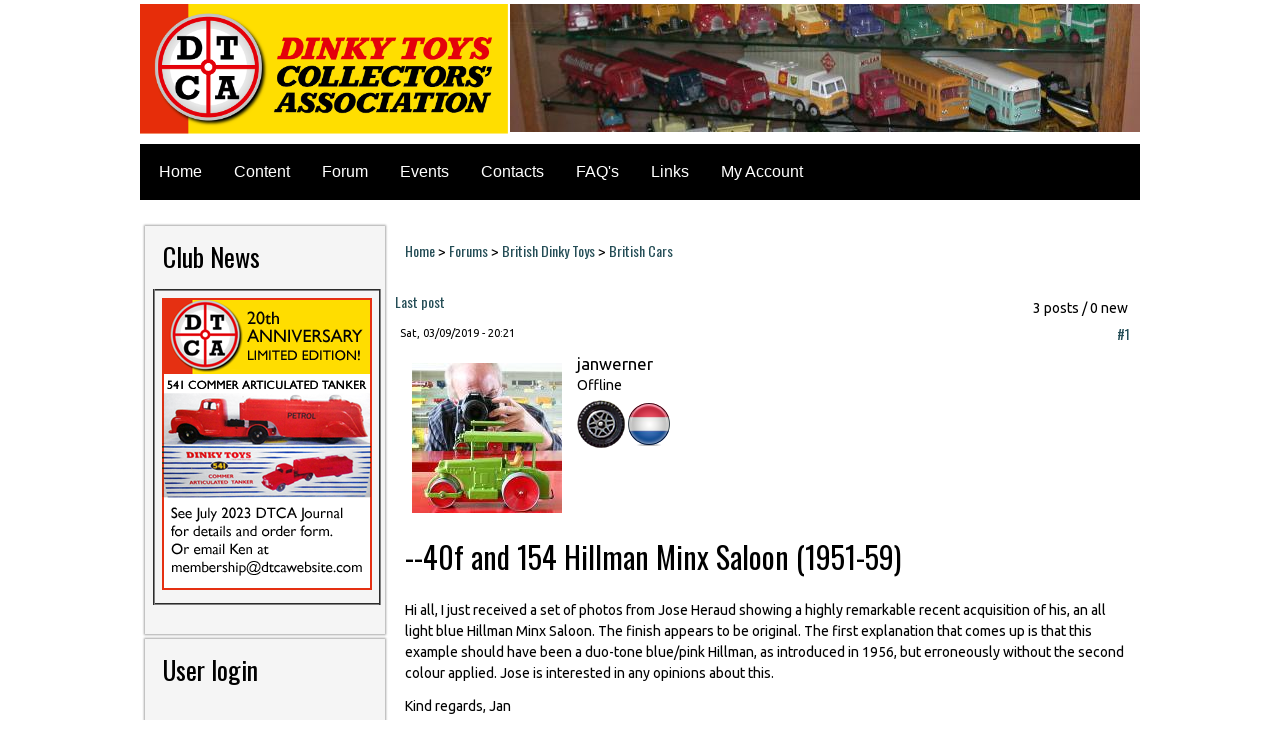

--- FILE ---
content_type: text/html; charset=utf-8
request_url: https://dtcawebsite.com/forum-topic/40f-and-154-hillman-minx-saloon-1951-59
body_size: 9515
content:
<!DOCTYPE html PUBLIC "-//W3C//DTD XHTML+RDFa 1.0//EN" "https://www.w3.org/MarkUp/DTD/xhtml-rdfa-1.dtd">
<html xmlns="https://www.w3.org/1999/xhtml" xml:lang="en" version="XHTML+RDFa 1.0" dir="ltr"
  
  xmlns:content="http://purl.org/rss/1.0/modules/content/"
  xmlns:dc="http://purl.org/dc/terms/"
  xmlns:foaf="http://xmlns.com/foaf/0.1/"
  xmlns:og="http://ogp.me/ns#"
  xmlns:rdfs="http://www.w3.org/2000/01/rdf-schema#"
  xmlns:sioc="http://rdfs.org/sioc/ns#"
  xmlns:sioct="http://rdfs.org/sioc/types#"
  xmlns:skos="http://www.w3.org/2004/02/skos/core#"
  xmlns:xsd="http://www.w3.org/2001/XMLSchema#">

<head profile="http://www.w3.org/1999/xhtml/vocab">
  <script  type="text/javascript" id="CookieConsent" src="https://policy.app.cookieinformation.com/uc.js" data-culture="en" data-iab-enabled="0"></script>
<meta http-equiv="Content-Type" content="text/html; charset=utf-8" />
<link rel="shortcut icon" href="https://dtcawebsite.com/sites/all/themes/dtca_rebuild_tp2/favicon.ico" type="image/vnd.microsoft.icon" />
<meta name="generator" content="Drupal 7 (https://www.drupal.org)" />
<link rel="canonical" href="https://dtcawebsite.com/forum-topic/40f-and-154-hillman-minx-saloon-1951-59" />
<link rel="shortlink" href="https://dtcawebsite.com/node/7984" />
  <title>|</title>
  <link type="text/css" rel="stylesheet" href="https://dtcawebsite.com/sites/default/files/css/css_xE-rWrJf-fncB6ztZfd2huxqgxu4WO-qwma6Xer30m4.css" media="all" />
<link type="text/css" rel="stylesheet" href="https://dtcawebsite.com/sites/default/files/css/css_n3RSTc17TvpA8qE_tWWXnQzX6CpLD_eFSF2yAeExvCk.css" media="all" />
<link type="text/css" rel="stylesheet" href="https://dtcawebsite.com/sites/default/files/css/css_ADfBpApKmgv97Ddior2fyObCaS2TNPerw7gIoR_QtC8.css" media="all" />
<link type="text/css" rel="stylesheet" href="https://dtcawebsite.com/sites/default/files/css/css_BbZtx21k9YcMUBg56WVbkK8suhJQwLZepsCA8kzQrJU.css" media="screen" />
<link type="text/css" rel="stylesheet" href="https://dtcawebsite.com/sites/default/files/css/css_TcNd2YBvknNnZaQemmoT42RALYaWzNIBveV0rkz5_TI.css" media="all" />
  <script type="text/javascript" src="https://dtcawebsite.com/sites/default/files/js/js_Pt6OpwTd6jcHLRIjrE-eSPLWMxWDkcyYrPTIrXDSON0.js"></script>
<script type="text/javascript" src="https://dtcawebsite.com/sites/default/files/js/js_XzKu-zG9Ip7Md2peUSjyCFmghri0u954_Tmh7DNF9uI.js"></script>
<script type="text/javascript" src="https://dtcawebsite.com/sites/default/files/js/js_EC1sYHvRkr-wgtHXJNr9p-apv1L-uaJlkSMkGhSm2Jw.js"></script>
<script type="text/javascript" src="https://www.googletagmanager.com/gtag/js?id=UA-79361204-1"></script>
<script type="text/javascript">
<!--//--><![CDATA[//><!--
window.dataLayer = window.dataLayer || [];function gtag(){dataLayer.push(arguments)};gtag("js", new Date());gtag("set", "developer_id.dMDhkMT", true);gtag("config", "UA-79361204-1", {"groups":"default","anonymize_ip":true});
//--><!]]>
</script>
<script type="text/javascript" src="https://dtcawebsite.com/sites/default/files/js/js_-oEDdwe4XpUqUj4W0KJs96ENaXIrGvjBvIP-WYYBi54.js"></script>
<script type="text/javascript" src="https://dtcawebsite.com/sites/default/files/js/js_jZ7eXiZb_i9DeVXkC8RctztZcoeJsaXOsBe5ObYlfOQ.js"></script>
<script type="text/javascript">
<!--//--><![CDATA[//><!--
jQuery.extend(Drupal.settings, {"basePath":"\/","pathPrefix":"","setHasJsCookie":0,"ajaxPageState":{"theme":"dtca_rebuild_tp2","theme_token":"QQTh7OEBiicsyXDfdlvTbZCZIbmLmYTbcv2jyoSOhUY","js":{"modules\/statistics\/statistics.js":1,"sites\/all\/modules\/jquery_update\/replace\/jquery\/1.12\/jquery.min.js":1,"misc\/jquery-extend-3.4.0.js":1,"misc\/jquery-html-prefilter-3.5.0-backport.js":1,"misc\/jquery.once.js":1,"misc\/drupal.js":1,"sites\/all\/modules\/jquery_update\/js\/jquery_browser.js":1,"sites\/all\/modules\/comment-notify\/comment_notify\/comment_notify.js":1,"sites\/all\/modules\/entityreference\/entityreference\/js\/entityreference.js":1,"sites\/all\/modules\/lightbox2\/js\/auto_image_handling.js":1,"sites\/all\/modules\/lightbox2\/js\/lightbox.js":1,"sites\/all\/modules\/google_analytics\/googleanalytics.js":1,"https:\/\/www.googletagmanager.com\/gtag\/js?id=UA-79361204-1":1,"0":1,"sites\/all\/modules\/extlink\/js\/extlink.js":1,"sites\/all\/themes\/dtca_rebuild_tp2\/script.js":1,"sites\/all\/themes\/dtca_rebuild_tp2\/script.responsive.js":1},"css":{"modules\/system\/system.base.css":1,"modules\/system\/system.menus.css":1,"modules\/system\/system.messages.css":1,"modules\/system\/system.theme.css":1,"sites\/all\/modules\/comment-notify\/comment_notify\/comment_notify.css":1,"sites\/all\/modules\/calendar\/css\/calendar_multiday.css":1,"modules\/comment\/comment.css":1,"modules\/field\/theme\/field.css":1,"modules\/node\/node.css":1,"modules\/search\/search.css":1,"modules\/user\/user.css":1,"sites\/all\/modules\/extlink\/css\/extlink.css":1,"modules\/forum\/forum.css":1,"sites\/all\/modules\/views\/css\/views.css":1,"sites\/all\/modules\/ckeditor\/css\/ckeditor.css":1,"sites\/all\/modules\/ctools\/css\/ctools.css":1,"sites\/all\/modules\/lightbox2\/css\/lightbox.css":1,"sites\/all\/modules\/panels\/css\/panels.css":1,"sites\/all\/modules\/advanced_forum\/styles\/naked\/advanced-forum.naked.structure.css":1,"sites\/all\/modules\/advanced_forum\/styles\/naked_stacked\/advanced-forum.naked_stacked.structure.css":1,"sites\/all\/modules\/advanced_forum\/styles\/naked\/advanced-forum.naked.images.css":1,"sites\/all\/themes\/dtca_rebuild_tp2\/style.css":1,"sites\/all\/themes\/dtca_rebuild_tp2\/style.responsive.css":1}},"lightbox2":{"rtl":0,"file_path":"\/(\\w\\w\/)public:\/","default_image":"\/sites\/all\/modules\/lightbox2\/images\/brokenimage.jpg","border_size":10,"font_color":"000","box_color":"fff","top_position":"","overlay_opacity":"0.8","overlay_color":"000","disable_close_click":1,"resize_sequence":0,"resize_speed":400,"fade_in_speed":400,"slide_down_speed":600,"use_alt_layout":0,"disable_resize":1,"disable_zoom":0,"force_show_nav":0,"show_caption":1,"loop_items":0,"node_link_text":"View Image Details","node_link_target":0,"image_count":"Image !current of !total","video_count":"Video !current of !total","page_count":"Page !current of !total","lite_press_x_close":"press \u003Ca href=\u0022#\u0022 onclick=\u0022hideLightbox(); return FALSE;\u0022\u003E\u003Ckbd\u003Ex\u003C\/kbd\u003E\u003C\/a\u003E to close","download_link_text":"","enable_login":false,"enable_contact":false,"keys_close":"c x 27","keys_previous":"p 37","keys_next":"n 39","keys_zoom":"z","keys_play_pause":"32","display_image_size":"original","image_node_sizes":"(\\.thumbnail)","trigger_lightbox_classes":"img.inline,img.flickr-photo-img,img.flickr-photoset-img,img.ImageFrame_image,img.ImageFrame_none,img.image-img_assist_custom,img.thumbnail, img.image-thumbnail","trigger_lightbox_group_classes":"","trigger_slideshow_classes":"","trigger_lightframe_classes":"","trigger_lightframe_group_classes":"","custom_class_handler":"lightbox_ungrouped","custom_trigger_classes":"","disable_for_gallery_lists":1,"disable_for_acidfree_gallery_lists":true,"enable_acidfree_videos":true,"slideshow_interval":5000,"slideshow_automatic_start":0,"slideshow_automatic_exit":0,"show_play_pause":1,"pause_on_next_click":1,"pause_on_previous_click":1,"loop_slides":0,"iframe_width":600,"iframe_height":400,"iframe_border":1,"enable_video":0,"useragent":"Mozilla\/5.0 (Macintosh; Intel Mac OS X 10_15_7) AppleWebKit\/537.36 (KHTML, like Gecko) Chrome\/131.0.0.0 Safari\/537.36; ClaudeBot\/1.0; +claudebot@anthropic.com)"},"better_exposed_filters":{"views":{"new_comments":{"displays":{"block":{"filters":[]}}},"header_slideshow":{"displays":{"block":{"filters":[]}}}}},"googleanalytics":{"account":["UA-79361204-1"],"trackOutbound":1,"trackMailto":1,"trackDownload":1,"trackDownloadExtensions":"7z|aac|arc|arj|asf|asx|avi|bin|csv|doc(x|m)?|dot(x|m)?|exe|flv|gif|gz|gzip|hqx|jar|jpe?g|js|mp(2|3|4|e?g)|mov(ie)?|msi|msp|pdf|phps|png|ppt(x|m)?|pot(x|m)?|pps(x|m)?|ppam|sld(x|m)?|thmx|qtm?|ra(m|r)?|sea|sit|tar|tgz|torrent|txt|wav|wma|wmv|wpd|xls(x|m|b)?|xlt(x|m)|xlam|xml|z|zip"},"urlIsAjaxTrusted":{"\/forum-topic\/40f-and-154-hillman-minx-saloon-1951-59?destination=node\/7984":true},"statistics":{"data":{"nid":"7984"},"url":"\/modules\/statistics\/statistics.php"},"extlink":{"extTarget":"_blank","extClass":"ext","extLabel":"(link is external)","extImgClass":0,"extIconPlacement":"append","extSubdomains":1,"extExclude":"","extInclude":"","extCssExclude":"","extCssExplicit":"","extAlert":0,"extAlertText":"This link will take you to an external web site. We are not responsible for their content.","mailtoClass":"mailto","mailtoLabel":"(link sends e-mail)","extUseFontAwesome":false}});
//--><!]]>
</script>
  <!-- Created by Artisteer v4.0.0.58475 -->

<meta name="viewport" content="initial-scale = 1.0, maximum-scale = 1.0, user-scalable = no, width = device-width">

<!--[if lt IE 9]><script src="https://html5shiv.googlecode.com/svn/trunk/html5.js"></script><![endif]-->

<!--[if lte IE 7]><link rel="stylesheet" href="/sites/all/themes/dtca_rebuild_tp2/style.ie7.css" media="screen" /><![endif]-->

<link rel="stylesheet" type="text/css" href="https://fonts.googleapis.com/css?family=Raleway|Oswald|Ubuntu&amp;subset=latin">


</head>
<body class="html not-front not-logged-in no-sidebars page-node page-node- page-node-7984 node-type-forum" >
    
<div id="dtca-main">
<header class="dtca-header clearfix">

    <div class="dtca-shapes">


            </div>

<nav class="dtca-nav clearfix">
     
    <ul class="dtca-hmenu"><li class="first leaf"><a href="/">Home</a></li>
<li class="expanded"><a href="/website-content" title="">Content</a><ul><li class="first leaf"><a href="/single-dinky-toys" title="">Single Dinky Toys</a></li>
<li class="last leaf"><a href="/dinky-sets" title="">Dinky Sets</a></li>
</ul></li>
<li class="leaf"><a href="/forum" title="">Forum</a></li>
<li class="leaf"><a href="/calendar-node-field-event-date/month" title="">Events</a></li>
<li class="leaf"><a href="/position-contacts" title="">Contacts</a></li>
<li class="leaf"><a href="/faqs">FAQ's</a></li>
<li class="leaf"><a href="/external-links" title="">Links</a></li>
<li class="last leaf"><a href="/user" title="">My Account</a></li>
</ul>
</nav>

                    
</header>
<div class="dtca-sheet clearfix">
            <div id="banner1">  <div class="region region-banner1">
    <div class="block block-block" id="block-block-1">
<div class="content">
<div style="position: absolute; top: -196px;">
<p><a href="/index.php"><img alt="" height="141" src="/sites/default/files/DTCALogo-hr.png" width="368" /></a></p>
</div>
<p> </p>
</div>
</div>
<div class="block block-views" id="block-views-header-slideshow-block">
<div class="content">
<div class="view view-header-slideshow view-id-header_slideshow view-display-id-block view-dom-id-e78953aad7e8c3d2c305f5c95b4399d3">
        
  
  
      <div class="view-content">
        <div class="views-row views-row-1 views-row-odd views-row-first views-row-last">
      
  <div class="views-field views-field-field-header-image">        <div class="field-content"><img typeof="foaf:Image" src="https://dtcawebsite.com/sites/default/files/styles/header_630_128/public/header-images/SupertoysCollection.jpg?itok=K928WvkO" width="630" height="128" alt="" /></div>  </div>  </div>
    </div>
  
  
  
  
  
  
</div></div>
</div>
  </div>
</div><div class="dtca-layout-wrapper clearfix">
                <div class="dtca-content-layout">
                    <div class="dtca-content-layout-row">
                        <div class="dtca-layout-cell dtca-sidebar1 clearfix">  <div class="region region-sidebar-left">
    <div class="block block-block" id="block-block-5">
<div class="dtca-block clearfix">
        <div class="dtca-blockheader"><h3 class="t subject">
  Club News</h3>
</div>        <div class="dtca-blockcontent"><table border="2" cellpadding="0" cellspacing="1" style="width: 100%">
<tbody>
<tr>
<td>
<p><img alt="" src="/sites/default/files/u199/july-2023-advert.png" style="width: 210px; height: 292px;" /></p>
</td>
</tr>
</tbody>
</table>
<p> </p>
</div>
</div></div>
<div class="block block-user" id="block-user-login">
<div class="dtca-block clearfix">
        <div class="dtca-blockheader"><h3 class="t subject">
  User login</h3>
</div>        <div class="dtca-blockcontent"><form action="/forum-topic/40f-and-154-hillman-minx-saloon-1951-59?destination=node/7984" method="post" id="user-login-form" accept-charset="UTF-8"><div><div class="form-item form-type-textfield form-item-name">
  <label class="" for="edit-name"> Username <span class="form-required" title="This field is required.">*</span> </label>
 <input type="text" id="edit-name" name="name" value="" size="15" maxlength="60" class="form-text required" />
</div>
<div class="form-item form-type-password form-item-pass">
  <label class="" for="edit-pass"> Password <span class="form-required" title="This field is required.">*</span> </label>
 <input type="password" id="edit-pass" name="pass" size="15" maxlength="128" class="form-text required" />
</div>
<div class="item-list"><ul><li class="first"><a href="/user/register" title="Create a new user account.">Create new account</a></li>
<li class="last"><a href="/user/password" title="Request new password via e-mail.">Request new password</a></li>
</ul></div><input type="hidden" name="form_build_id" value="form-RPJ_U3lZg79oPVW_cYkzZtVWIRPMQR_RL4wmGKGvU6Y" />
<input type="hidden" name="form_id" value="user_login_block" />
<div class="form-actions form-wrapper" id="edit-actions"><input type="submit" id="edit-submit" name="op" value="Log in" class="form-submit dtca-button" /></div></div></form></div>
</div></div>
<div class="block block-forum" id="block-forum-new">
<div class="dtca-block clearfix">
        <div class="dtca-blockheader"><h3 class="t subject">
  New forum topics</h3>
</div>        <div class="dtca-blockcontent"><div class="item-list"><ul><li class="first"><a href="/forum-topic-28" title="1 comment">616-AEC with Chieftain Tank</a></li>
<li><a href="/forum-topic-27" title="1 comment">-537 Renault 16 TL</a></li>
<li><a href="/forum-topic-26" title="3 comments">Membership renewal</a></li>
<li><a href="/forum-topic-25" title="4 comments">Christmas 2024</a></li>
<li class="last"><a href="/forum-topic-24" title="1 comment">—37c Dispatch rider (37-40)</a></li>
</ul></div><div class="more-link"><a href="/forum" title="Read the latest forum topics.">More</a></div></div>
</div></div>
<div class="block block-views" id="block-views-new-comments-block">
<div class="dtca-block clearfix">
        <div class="dtca-blockheader"><h3 class="t subject">
  New Comments</h3>
</div>        <div class="dtca-blockcontent"><div class="view view-new-comments view-id-new_comments view-display-id-block view-dom-id-4f29f3fcd166dd130f98b8356b7b408b">
        
  
  
      <div class="view-content">
        <div class="views-row views-row-1 views-row-odd views-row-first">
      
  <div>        <span class="newCommentsTitle"><a href="/comment/14450#comment-14450">Does anyone have broad box</a></span>  </div>  
  <div>        <p class="newCommentsContentTitle">-Boxes General Discussions including end flaps, both British and French</p>  </div>  
  <div>        <span class="newCommentsContentTitle"><em class="placeholder">31 min 57 sec</em> ago</span>  </div>  </div>
  <div class="views-row views-row-2 views-row-even">
      
  <div>        <span class="newCommentsTitle"><a href="/comment/14449#comment-14449">It seems this website, and</a></span>  </div>  
  <div>        <p class="newCommentsContentTitle">DTCAwebsite upgrade 2023</p>  </div>  
  <div>        <span class="newCommentsContentTitle"><em class="placeholder">1 week 1 day</em> ago</span>  </div>  </div>
  <div class="views-row views-row-3 views-row-odd">
      
  <div>        <span class="newCommentsTitle"><a href="/comment/14448#comment-14448">Just renewed - looking</a></span>  </div>  
  <div>        <p class="newCommentsContentTitle">DTCAwebsite upgrade 2023</p>  </div>  
  <div>        <span class="newCommentsContentTitle"><em class="placeholder">1 week 6 days</em> ago</span>  </div>  </div>
  <div class="views-row views-row-4 views-row-even">
      
  <div>        <span class="newCommentsTitle"><a href="/comment/14447#comment-14447">You will know if you get the</a></span>  </div>  
  <div>        <p class="newCommentsContentTitle">DTCAwebsite upgrade 2023</p>  </div>  
  <div>        <span class="newCommentsContentTitle"><em class="placeholder">2 weeks 21 hours</em> ago</span>  </div>  </div>
  <div class="views-row views-row-5 views-row-odd">
      
  <div>        <span class="newCommentsTitle"><a href="/comment/14446#comment-14446">The Might Antar (660) and</a></span>  </div>  
  <div>        <p class="newCommentsContentTitle">616-AEC with Chieftain Tank</p>  </div>  
  <div>        <span class="newCommentsContentTitle"><em class="placeholder">2 weeks 1 day</em> ago</span>  </div>  </div>
  <div class="views-row views-row-6 views-row-even">
      
  <div>        <span class="newCommentsTitle"><a href="/comment/14445#comment-14445">I  My membership was renewed</a></span>  </div>  
  <div>        <p class="newCommentsContentTitle">DTCAwebsite upgrade 2023</p>  </div>  
  <div>        <span class="newCommentsContentTitle"><em class="placeholder">2 weeks 1 day</em> ago</span>  </div>  </div>
  <div class="views-row views-row-7 views-row-odd">
      
  <div>        <span class="newCommentsTitle"><a href="/comment/14444#comment-14444">Same for me.  Happy new year</a></span>  </div>  
  <div>        <p class="newCommentsContentTitle">DTCAwebsite upgrade 2023</p>  </div>  
  <div>        <span class="newCommentsContentTitle"><em class="placeholder">2 weeks 3 days</em> ago</span>  </div>  </div>
  <div class="views-row views-row-8 views-row-even">
      
  <div>        <span class="newCommentsTitle"><a href="/comment/14443#comment-14443">Thank you for your good</a></span>  </div>  
  <div>        <p class="newCommentsContentTitle">DTCAwebsite upgrade 2023</p>  </div>  
  <div>        <span class="newCommentsContentTitle"><em class="placeholder">3 weeks 1 day</em> ago</span>  </div>  </div>
  <div class="views-row views-row-9 views-row-odd">
      
  <div>        <span class="newCommentsTitle"><a href="/comment/14442#comment-14442">Very crude reproductions. Not</a></span>  </div>  
  <div>        <p class="newCommentsContentTitle">-073 Land Rover, Horse Box and Horse (1960-67)</p>  </div>  
  <div>        <span class="newCommentsContentTitle"><em class="placeholder">3 weeks 3 days</em> ago</span>  </div>  </div>
  <div class="views-row views-row-10 views-row-even">
      
  <div>        <span class="newCommentsTitle"><a href="/comment/14441#comment-14441">A happy Christmas and a good</a></span>  </div>  
  <div>        <p class="newCommentsContentTitle">DTCAwebsite upgrade 2023</p>  </div>  
  <div>        <span class="newCommentsContentTitle"><em class="placeholder">3 weeks 4 days</em> ago</span>  </div>  </div>
  <div class="views-row views-row-11 views-row-odd">
      
  <div>        <span class="newCommentsTitle"><a href="/comment/14437#comment-14437">Are these bases made from</a></span>  </div>  
  <div>        <p class="newCommentsContentTitle">-073 Land Rover, Horse Box and Horse (1960-67)</p>  </div>  
  <div>        <span class="newCommentsContentTitle"><em class="placeholder">1 month 3 weeks</em> ago</span>  </div>  </div>
  <div class="views-row views-row-12 views-row-even">
      
  <div>        <span class="newCommentsTitle"><a href="/comment/14436#comment-14436">I was a paying member through</a></span>  </div>  
  <div>        <p class="newCommentsContentTitle">DTCAwebsite upgrade 2023</p>  </div>  
  <div>        <span class="newCommentsContentTitle"><em class="placeholder">2 months 2 weeks</em> ago</span>  </div>  </div>
  <div class="views-row views-row-13 views-row-odd">
      
  <div>        <span class="newCommentsTitle"><a href="/comment/14435#comment-14435">What strikes me is that it&#039;s</a></span>  </div>  
  <div>        <p class="newCommentsContentTitle">DTCAwebsite upgrade 2023</p>  </div>  
  <div>        <span class="newCommentsContentTitle"><em class="placeholder">2 months 2 weeks</em> ago</span>  </div>  </div>
  <div class="views-row views-row-14 views-row-even">
      
  <div>        <span class="newCommentsTitle"><a href="/comment/14434#comment-14434">I agree, but I cannot change</a></span>  </div>  
  <div>        <p class="newCommentsContentTitle">-105c and 383 4-Wheel Hand Truck (1949-1958)</p>  </div>  
  <div>        <span class="newCommentsContentTitle"><em class="placeholder">2 months 3 weeks</em> ago</span>  </div>  </div>
  <div class="views-row views-row-15 views-row-odd">
      
  <div>        <span class="newCommentsTitle"><a href="/comment/14433#comment-14433">The title of this proposed</a></span>  </div>  
  <div>        <p class="newCommentsContentTitle">-105c and 383 4-Wheel Hand Truck (1949-1958)</p>  </div>  
  <div>        <span class="newCommentsContentTitle"><em class="placeholder">2 months 3 weeks</em> ago</span>  </div>  </div>
  <div class="views-row views-row-16 views-row-even">
      
  <div>        <span class="newCommentsTitle"><a href="/comment/14432#comment-14432">Like Richard, I did not renew</a></span>  </div>  
  <div>        <p class="newCommentsContentTitle">DTCAwebsite upgrade 2023</p>  </div>  
  <div>        <span class="newCommentsContentTitle"><em class="placeholder">3 months 3 days</em> ago</span>  </div>  </div>
  <div class="views-row views-row-17 views-row-odd">
      
  <div>        <span class="newCommentsTitle"><a href="/comment/14430#comment-14430">Is there any news yet about</a></span>  </div>  
  <div>        <p class="newCommentsContentTitle">DTCAwebsite upgrade 2023</p>  </div>  
  <div>        <span class="newCommentsContentTitle"><em class="placeholder">3 months 3 days</em> ago</span>  </div>  </div>
  <div class="views-row views-row-18 views-row-even">
      
  <div>        <span class="newCommentsTitle"><a href="/comment/14428#comment-14428">I am still waiting that the</a></span>  </div>  
  <div>        <p class="newCommentsContentTitle">DTCAwebsite upgrade 2023</p>  </div>  
  <div>        <span class="newCommentsContentTitle"><em class="placeholder">4 months 1 week</em> ago</span>  </div>  </div>
  <div class="views-row views-row-19 views-row-odd">
      
  <div>        <span class="newCommentsTitle"><a href="/comment/14427#comment-14427">Jan, Exactly what you said. I</a></span>  </div>  
  <div>        <p class="newCommentsContentTitle">DTCAwebsite upgrade 2023</p>  </div>  
  <div>        <span class="newCommentsContentTitle"><em class="placeholder">4 months 1 week</em> ago</span>  </div>  </div>
  <div class="views-row views-row-20 views-row-even">
      
  <div>        <span class="newCommentsTitle"><a href="/comment/14426#comment-14426">Yes, it&#039;s starting to get a</a></span>  </div>  
  <div>        <p class="newCommentsContentTitle">DTCAwebsite upgrade 2023</p>  </div>  
  <div>        <span class="newCommentsContentTitle"><em class="placeholder">4 months 1 week</em> ago</span>  </div>  </div>
  <div class="views-row views-row-21 views-row-odd">
      
  <div>        <span class="newCommentsTitle"><a href="/comment/14425#comment-14425">No posts at all for over a</a></span>  </div>  
  <div>        <p class="newCommentsContentTitle">DTCAwebsite upgrade 2023</p>  </div>  
  <div>        <span class="newCommentsContentTitle"><em class="placeholder">4 months 1 week</em> ago</span>  </div>  </div>
  <div class="views-row views-row-22 views-row-even">
      
  <div>        <span class="newCommentsTitle"><a href="/comment/14424#comment-14424">It&#039;s a disgrace that Al</a></span>  </div>  
  <div>        <p class="newCommentsContentTitle">DTCAwebsite upgrade 2023</p>  </div>  
  <div>        <span class="newCommentsContentTitle"><em class="placeholder">5 months 2 weeks</em> ago</span>  </div>  </div>
  <div class="views-row views-row-23 views-row-odd">
      
  <div>        <span class="newCommentsTitle"><a href="/comment/14423#comment-14423">The new website, if and when</a></span>  </div>  
  <div>        <p class="newCommentsContentTitle">DTCAwebsite upgrade 2023</p>  </div>  
  <div>        <span class="newCommentsContentTitle"><em class="placeholder">5 months 2 weeks</em> ago</span>  </div>  </div>
  <div class="views-row views-row-24 views-row-even">
      
  <div>        <span class="newCommentsTitle"><a href="/comment/14422#comment-14422">I haven&#039;t noticed any</a></span>  </div>  
  <div>        <p class="newCommentsContentTitle">DTCAwebsite upgrade 2023</p>  </div>  
  <div>        <span class="newCommentsContentTitle"><em class="placeholder">5 months 2 weeks</em> ago</span>  </div>  </div>
  <div class="views-row views-row-25 views-row-odd">
      
  <div>        <span class="newCommentsTitle"><a href="/comment/14421#comment-14421">Only a test to see if the</a></span>  </div>  
  <div>        <p class="newCommentsContentTitle">DTCAwebsite upgrade 2023</p>  </div>  
  <div>        <span class="newCommentsContentTitle"><em class="placeholder">5 months 2 weeks</em> ago</span>  </div>  </div>
  <div class="views-row views-row-26 views-row-even">
      
  <div>        <span class="newCommentsTitle"><a href="/comment/14420#comment-14420">I miss the Journal too. But</a></span>  </div>  
  <div>        <p class="newCommentsContentTitle">DTCAwebsite upgrade 2023</p>  </div>  
  <div>        <span class="newCommentsContentTitle"><em class="placeholder">5 months 2 weeks</em> ago</span>  </div>  </div>
  <div class="views-row views-row-27 views-row-odd">
      
  <div>        <span class="newCommentsTitle"><a href="/comment/14419#comment-14419">Dont worry Jacques ! you are</a></span>  </div>  
  <div>        <p class="newCommentsContentTitle">DTCAwebsite upgrade 2023</p>  </div>  
  <div>        <span class="newCommentsContentTitle"><em class="placeholder">5 months 2 weeks</em> ago</span>  </div>  </div>
  <div class="views-row views-row-28 views-row-even">
      
  <div>        <span class="newCommentsTitle"><a href="/comment/14418#comment-14418">is there any news about the</a></span>  </div>  
  <div>        <p class="newCommentsContentTitle">DTCAwebsite upgrade 2023</p>  </div>  
  <div>        <span class="newCommentsContentTitle"><em class="placeholder">5 months 2 weeks</em> ago</span>  </div>  </div>
  <div class="views-row views-row-29 views-row-odd">
      
  <div>        <span class="newCommentsTitle"><a href="/comment/14416#comment-14416">The holes for rear axles were</a></span>  </div>  
  <div>        <p class="newCommentsContentTitle">--22c Motor Truck (1933-50)</p>  </div>  
  <div>        <span class="newCommentsContentTitle"><em class="placeholder">6 months 2 days</em> ago</span>  </div>  </div>
  <div class="views-row views-row-30 views-row-even">
      
  <div>        <span class="newCommentsTitle"><a href="/comment/14415#comment-14415">I have been working on the</a></span>  </div>  
  <div>        <p class="newCommentsContentTitle">--22c Motor Truck (1933-50)</p>  </div>  
  <div>        <span class="newCommentsContentTitle"><em class="placeholder">6 months 1 week</em> ago</span>  </div>  </div>
  <div class="views-row views-row-31 views-row-odd">
      
  <div>        <span class="newCommentsTitle"><a href="/comment/14414#comment-14414">The Journal stated around</a></span>  </div>  
  <div>        <p class="newCommentsContentTitle">DTCAwebsite upgrade 2023</p>  </div>  
  <div>        <span class="newCommentsContentTitle"><em class="placeholder">6 months 3 weeks</em> ago</span>  </div>  </div>
  <div class="views-row views-row-32 views-row-even">
      
  <div>        <span class="newCommentsTitle"><a href="/comment/14413#comment-14413">What I don&#039;t understand is</a></span>  </div>  
  <div>        <p class="newCommentsContentTitle">DTCAwebsite upgrade 2023</p>  </div>  
  <div>        <span class="newCommentsContentTitle"><em class="placeholder">6 months 3 weeks</em> ago</span>  </div>  </div>
  <div class="views-row views-row-33 views-row-odd">
      
  <div>        <span class="newCommentsTitle"><a href="/comment/14412#comment-14412">The colours of the # 117</a></span>  </div>  
  <div>        <p class="newCommentsContentTitle">Trailer Caravans</p>  </div>  
  <div>        <span class="newCommentsContentTitle"><em class="placeholder">7 months 5 days</em> ago</span>  </div>  </div>
  <div class="views-row views-row-34 views-row-even">
      
  <div>        <span class="newCommentsTitle"><a href="/comment/14411#comment-14411">For the Midget saloon car the</a></span>  </div>  
  <div>        <p class="newCommentsContentTitle">Trailer Caravans</p>  </div>  
  <div>        <span class="newCommentsContentTitle"><em class="placeholder">7 months 5 days</em> ago</span>  </div>  </div>
  <div class="views-row views-row-35 views-row-odd views-row-last">
      
  <div>        <span class="newCommentsTitle"><a href="/comment/14410#comment-14410">Thanks for your help.</a></span>  </div>  
  <div>        <p class="newCommentsContentTitle">DTCAwebsite upgrade 2023</p>  </div>  
  <div>        <span class="newCommentsContentTitle"><em class="placeholder">7 months 6 days</em> ago</span>  </div>  </div>
    </div>
  
  
  
  
  
  
</div></div>
</div></div>
<div class="block block-block" id="block-block-3">
<div class="dtca-block clearfix">
                <div class="dtca-blockcontent"><script async="" src="//pagead2.googlesyndication.com/pagead/js/adsbygoogle.js"></script><script>
<!--//--><![CDATA[// ><!--

  (adsbygoogle = window.adsbygoogle || []).push({
    google_ad_client: "ca-pub-6162144483423127",
    enable_page_level_ads: true
  });

//--><!]]>
</script></div>
</div></div>
<div class="block block-visitors" id="block-visitors-0">
<div class="dtca-block clearfix">
        <div class="dtca-blockheader"><h3 class="t subject">
  Visitors</h3>
</div>        <div class="dtca-blockcontent"><div class="item-list"><ul><li class="first">Total Visitors: 1718867</li>
<li>Registered Users: 469</li>
<li>Published Nodes: 1692</li>
<li class="last">Since: 01/13/2026 - 17:20</li>
</ul></div></div>
</div></div>
<div class="block block-block" id="block-block-4">
<div class="dtca-block clearfix">
                <div class="dtca-blockcontent"><script async="" src="//pagead2.googlesyndication.com/pagead/js/adsbygoogle.js"></script><script>
<!--//--><![CDATA[// ><!--

  (adsbygoogle = window.adsbygoogle || []).push({
    google_ad_client: "ca-pub-6162144483423127",
    enable_page_level_ads: true
  });

//--><!]]>
</script></div>
</div></div>
  </div>
</div>                        <div class="dtca-layout-cell dtca-content clearfix">
<article class="dtca-post dtca-article">
                                
                                                
                <div class="dtca-postcontent"><h2 class="element-invisible dtca-postheader">You are here</h2><div class="breadcrumb dtca-postcontent"><a href="/">Home</a> > <a href="/forum">Forums</a> > <a href="/forums/british-dinky-toys">British Dinky Toys</a> > <a href="/forums/british-cars">British Cars</a></div></div>
</article>


<article class="dtca-post dtca-article">
                                
                                                
                <div class="dtca-postcontent">  <div class="region region-content">
      <div class="region region-content">
    <div class="block block-system" id="block-system-main">
<div class="content">

  
<div id="forum-topic-header" class="forum-topic-header clearfix">
	
  <div class="topic-post-count">
  3 posts / 0 new  </div>

  
  
      <div class="last-post-link">
     <a href="/forum-topic/40f-and-154-hillman-minx-saloon-1951-59#comment-11444" class="af-button-large active"><span>Last post</span></a>    </div>
  

  <a id="forum-topic-top"></a>
  <div class="forum-post-title">
          <h2></h2>
        </div>

  <div id="top-pager-style">  
    </div>
        
</div>

<div id="post-7984" class="forum-post clearfix en posted-by-82"  about="/forum-topic/40f-and-154-hillman-minx-saloon-1951-59" typeof="sioc:Post sioct:BoardPost">
  <div class="forum-post-info clearfix">
    <div class="forum-posted-on">
      <span property="dc:date dc:created" content="2019-03-09T20:21:53+00:00" datatype="xsd:dateTime">Sat, 03/09/2019 - 20:21</span>
                </div>
    
    
        
    <span class="forum-post-number"><a href="/forum-topic/40f-and-154-hillman-minx-saloon-1951-59" class="active">#1</a></span>
  </div> 
  <div class="forum-post-wrapper">
    <div class="forum-post-panel-sub">
              

<div class="author-pane clearfix">
 <div class="author-pane-inner">
              
  <div class="picture">
    <img typeof="foaf:Image" src="https://dtcawebsite.com/sites/default/files/styles/author_pane_style/public/pictures/picture-82-1465158036.jpg?itok=6ns3yQYv" alt="janwerner&#039;s picture" title="janwerner&#039;s picture" />  </div>
    
        <div class="author-pane-section author-pane-section-1">
            <div class="author-pane-line author-name">
        <span class="username" xml:lang="" about="/users/janwerner" typeof="sioc:UserAccount" property="foaf:name" datatype="">janwerner</span>      </div>

                    <div class="author-pane-line author-offline">
           Offline        </div>
      
            
                    <div class="author-pane-line author-badges">
          <img class="badge badge-27 dtca-member" typeof="foaf:Image" src="https://dtcawebsite.com/sites/default/files/styles/badge_styles/public/badges/DTCA-Member.png?itok=_aJsv9lw" width="48" height="48" alt="DTCA Member" title="DTCA Member" /><img class="badge badge-18 netherlands" typeof="foaf:Image" src="https://dtcawebsite.com/sites/default/files/styles/badge_styles/public/badges/flag_netherlands.png?itok=V483Fj78" width="48" height="48" alt="Netherlands" title="Netherlands" />        </div>
          </div>

    <div class="author-pane-section author-pane-section-2">
            
            
                </div>

        <div class="author-pane-section author-pane-contact">
            
            
            
                </div>

        <div class="author-pane-section author-pane-admin">
            
          
               </div>
  </div>
</div>
          </div>

    <div class="forum-post-panel-main clearfix">
              <div class="forum-post-title">
          <h2>--40f and 154 Hillman Minx Saloon (1951-59)</h2>
        </div>
      
      <div class="forum-post-content">
        <div class="field field-name-body field-type-text-with-summary field-label-hidden"><div class="field-items"><div class="field-item even" property="content:encoded"><p>Hi all, I just received a set of photos from Jose Heraud showing a highly remarkable recent acquisition of his, an all light blue Hillman Minx Saloon. The finish appears to be original. The first explanation that comes up is that this example should have been a duo-tone blue/pink Hillman, as introduced in 1956, but erroneously without the second colour applied. Jose is interested in any opinions about this.</p>
<p>Kind regards, Jan</p>
<p>PS: I hope and trust that the limited quality will not be an obstacle. </p>
</div></div></div><div class="field field-name-field-forum-images field-type-image field-label-hidden"><div class="field-items"><div class="field-item even"><a href="https://dtcawebsite.com/sites/default/files/forum-images/dte40f%20x2%20IMG_6393.JPG" rel="lightbox[field_forum_images][]" title="Two official single colours."><img typeof="foaf:Image" src="https://dtcawebsite.com/sites/default/files/styles/large/public/forum-images/dte40f%20x2%20IMG_6393.JPG?itok=WcNW7C0A" width="480" height="300" alt="" title="Two official single colours." /></a></div><div class="field-item odd"><a href="https://dtcawebsite.com/sites/default/files/forum-images/Dinky%20Hillman%20154001.JPG" rel="lightbox[field_forum_images][]" title="The subsequent photos show the all light blue example discussed."><img typeof="foaf:Image" src="https://dtcawebsite.com/sites/default/files/styles/large/public/forum-images/Dinky%20Hillman%20154001.JPG?itok=KCTtkVAh" width="480" height="300" alt="" title="The subsequent photos show the all light blue example discussed." /></a></div><div class="field-item even"><a href="https://dtcawebsite.com/sites/default/files/forum-images/Dinky%20Hillman%20154002.JPG" rel="lightbox[field_forum_images][]" title=""><img typeof="foaf:Image" src="https://dtcawebsite.com/sites/default/files/styles/large/public/forum-images/Dinky%20Hillman%20154002.JPG?itok=fwCV_Co9" width="480" height="300" alt="" /></a></div><div class="field-item odd"><a href="https://dtcawebsite.com/sites/default/files/forum-images/Dinky%20Hillman%20154004.JPG" rel="lightbox[field_forum_images][]" title=""><img typeof="foaf:Image" src="https://dtcawebsite.com/sites/default/files/styles/large/public/forum-images/Dinky%20Hillman%20154004.JPG?itok=3ddrBRop" width="480" height="300" alt="" /></a></div><div class="field-item even"><a href="https://dtcawebsite.com/sites/default/files/forum-images/Dinky%20Hillman%20154007.JPG" rel="lightbox[field_forum_images][]" title=""><img typeof="foaf:Image" src="https://dtcawebsite.com/sites/default/files/styles/large/public/forum-images/Dinky%20Hillman%20154007.JPG?itok=D6fsE6td" width="480" height="300" alt="" /></a></div><div class="field-item odd"><a href="https://dtcawebsite.com/sites/default/files/forum-images/Dinky%20Hillman%20154008.JPG" rel="lightbox[field_forum_images][]" title=""><img typeof="foaf:Image" src="https://dtcawebsite.com/sites/default/files/styles/large/public/forum-images/Dinky%20Hillman%20154008.JPG?itok=VbmXanbp" width="480" height="300" alt="" /></a></div><div class="field-item even"><a href="https://dtcawebsite.com/sites/default/files/forum-images/Dinky%20Hillman%20154010.JPG" rel="lightbox[field_forum_images][]" title=""><img typeof="foaf:Image" src="https://dtcawebsite.com/sites/default/files/styles/large/public/forum-images/Dinky%20Hillman%20154010.JPG?itok=UA4OLdDJ" width="480" height="300" alt="" /></a></div><div class="field-item odd"><a href="https://dtcawebsite.com/sites/default/files/forum-images/Catalogus%201957%20NL%20p2-3.jpg" rel="lightbox[field_forum_images][]" title="And finally the 1957 catalogue showing the blue/pink finished Hillman. "><img typeof="foaf:Image" src="https://dtcawebsite.com/sites/default/files/styles/large/public/forum-images/Catalogus%201957%20NL%20p2-3.jpg?itok=uW9HnqZ0" width="480" height="300" alt="" title="And finally the 1957 catalogue showing the blue/pink finished Hillman. " /></a></div></div></div>      </div>

      
          </div>
  </div>
  
  <div class="forum-post-footer clearfix">
    <div class="forum-jump-links">
      <a href="#forum-topic-top" title="Jump to top of page" class="af-button-small"><span>Top</span></a>
    </div>

    <div class="forum-post-links">
      <ul class="links inline"><li class="comment_forbidden first last"></li>
</ul>    </div>
  </div>
  </div>
<div id="forum-comments" class="comment-wrapper">
  <a id="comment-11443"></a>


<div id="post-11443" class="forum-post clearfix en posted-by-254"  about="/comment/11443#comment-11443" typeof="sioc:Post sioct:Comment">
  <div class="forum-post-info clearfix">
    <div class="forum-posted-on">
      Sun, 03/10/2019 - 14:22
                    
        
                  </div>
    
    
        
    <span class="forum-post-number"><a href="/comment/11443#comment-11443" class="permalink" rel="bookmark">#2</a></span>
  </div> 
  <div class="forum-post-wrapper">
    <div class="forum-post-panel-sub">
              

<div class="author-pane clearfix">
 <div class="author-pane-inner">
              
  <div class="picture">
    <img typeof="foaf:Image" src="https://dtcawebsite.com/sites/default/files/styles/author_pane_style/public/pictures/picture-254-1721653190.jpg?itok=5fpkSxf0" alt="Jan Oldenhuis&#039;s picture" title="Jan Oldenhuis&#039;s picture" />  </div>
    
        <div class="author-pane-section author-pane-section-1">
            <div class="author-pane-line author-name">
        <span class="username" xml:lang="" about="/users/jan-oldenhuis" typeof="sioc:UserAccount" property="foaf:name" datatype="">Jan Oldenhuis</span>      </div>

                    <div class="author-pane-line author-offline">
           Offline        </div>
      
            
                    <div class="author-pane-line author-badges">
          <img class="badge badge-27 dtca-member" typeof="foaf:Image" src="https://dtcawebsite.com/sites/default/files/styles/badge_styles/public/badges/DTCA-Member.png?itok=_aJsv9lw" width="48" height="48" alt="DTCA Member" title="DTCA Member" /><img class="badge badge-18 netherlands" typeof="foaf:Image" src="https://dtcawebsite.com/sites/default/files/styles/badge_styles/public/badges/flag_netherlands.png?itok=V483Fj78" width="48" height="48" alt="Netherlands" title="Netherlands" />        </div>
          </div>

    <div class="author-pane-section author-pane-section-2">
            
            
                </div>

        <div class="author-pane-section author-pane-contact">
            
            
            
                </div>

        <div class="author-pane-section author-pane-admin">
            
          
               </div>
  </div>
</div>
          </div>

    <div class="forum-post-panel-main clearfix">
      
      <div class="forum-post-content">
        <span rel="sioc:reply_of" resource="/forum-topic/40f-and-154-hillman-minx-saloon-1951-59" class="rdf-meta element-hidden"></span><div class="field field-name-comment-body field-type-text-long field-label-hidden"><div class="field-items"><div class="field-item even" property="content:encoded"><p>I also think that the model has missed the spraying mask for the 2nd color. On Vectis and QDT this single color blue can not be found either. Documentation also does not mention this single color blue. But besides that, it remains a special example. Human errors were of course also made at Meccano Liverpool. Maybe seen by mistake as a 40j / 161 Austin Somerset Saloon, which has exactly the same color. Women don't see the distinction in car brands.<img alt="smiley" height="20" src="http://dtcawebsite.com/sites/all/libraries/ckeditor/plugins/smiley/images/regular_smile.gif" title="smiley" width="20" /><img alt="enlightened" height="20" src="http://dtcawebsite.com/sites/all/libraries/ckeditor/plugins/smiley/images/lightbulb.gif" title="enlightened" width="20" /></p>
<p>Kind regards, Jan Oldenhuis</p>
</div></div></div>      </div>

      
          </div>
  </div>
  
  <div class="forum-post-footer clearfix">
    <div class="forum-jump-links">
      <a href="#forum-topic-top" title="Jump to top of page" class="af-button-small"><span>Top</span></a>
    </div>

    <div class="forum-post-links">
      <ul class="links inline"><li class="comment_forbidden first last"></li>
</ul>    </div>
  </div>
  </div>
<a id="comment-11444"></a>


<div id="post-11444" class="forum-post clearfix en posted-by-82 post-by-starter"  about="/comment/11444#comment-11444" typeof="sioc:Post sioct:Comment">
  <div class="forum-post-info clearfix">
    <div class="forum-posted-on">
      Sun, 03/10/2019 - 20:21
                    
        
                  </div>
    
    
        
    <span class="forum-post-number"><a href="/comment/11444#comment-11444" class="permalink" rel="bookmark">#3</a></span>
  </div> 
  <div class="forum-post-wrapper">
    <div class="forum-post-panel-sub">
              

<div class="author-pane clearfix">
 <div class="author-pane-inner">
              
  <div class="picture">
    <img typeof="foaf:Image" src="https://dtcawebsite.com/sites/default/files/styles/author_pane_style/public/pictures/picture-82-1465158036.jpg?itok=6ns3yQYv" alt="janwerner&#039;s picture" title="janwerner&#039;s picture" />  </div>
    
        <div class="author-pane-section author-pane-section-1">
            <div class="author-pane-line author-name">
        <span class="username" xml:lang="" about="/users/janwerner" typeof="sioc:UserAccount" property="foaf:name" datatype="">janwerner</span>      </div>

                    <div class="author-pane-line author-offline">
           Offline        </div>
      
            
                    <div class="author-pane-line author-badges">
          <img class="badge badge-27 dtca-member" typeof="foaf:Image" src="https://dtcawebsite.com/sites/default/files/styles/badge_styles/public/badges/DTCA-Member.png?itok=_aJsv9lw" width="48" height="48" alt="DTCA Member" title="DTCA Member" /><img class="badge badge-18 netherlands" typeof="foaf:Image" src="https://dtcawebsite.com/sites/default/files/styles/badge_styles/public/badges/flag_netherlands.png?itok=V483Fj78" width="48" height="48" alt="Netherlands" title="Netherlands" />        </div>
          </div>

    <div class="author-pane-section author-pane-section-2">
            
            
                </div>

        <div class="author-pane-section author-pane-contact">
            
            
            
                </div>

        <div class="author-pane-section author-pane-admin">
            
          
               </div>
  </div>
</div>
          </div>

    <div class="forum-post-panel-main clearfix">
      
      <div class="forum-post-content">
        <span rel="sioc:reply_of" resource="/forum-topic/40f-and-154-hillman-minx-saloon-1951-59" class="rdf-meta element-hidden"></span><div class="field field-name-comment-body field-type-text-long field-label-hidden"><div class="field-items"><div class="field-item even" property="content:encoded"><p>Hi Jan, I changed my comment. Anyway, the all blue Somerset below:</p>
</div></div></div><div class="field field-name-field-forum-images field-type-image field-label-hidden"><div class="field-items"><div class="field-item even"><a href="https://dtcawebsite.com/sites/default/files/forum-images/dte40j%20IMG_8911.JPG" rel="lightbox[field_forum_images][]" title="No. 40j Austin Somerset Saloon."><img typeof="foaf:Image" src="https://dtcawebsite.com/sites/default/files/forum-images/dte40j%20IMG_8911.JPG" width="1200" height="750" alt="" title="No. 40j Austin Somerset Saloon." /></a></div></div></div>      </div>

      
          </div>
  </div>
  
  <div class="forum-post-footer clearfix">
    <div class="forum-jump-links">
      <a href="#forum-topic-top" title="Jump to top of page" class="af-button-small"><span>Top</span></a>
    </div>

    <div class="forum-post-links">
      <ul class="links inline"><li class="comment_forbidden first last"></li>
</ul>    </div>
  </div>
  </div>
        </div>
</div>
</div>
  </div>
  </div>
</div>
</article>

</div>
                                            </div>
                </div>
            </div>
    </div>
<footer class="dtca-footer clearfix">
  <div class="dtca-footer-inner">
<p>Copyright © DTCAWebsite.org 2013. All Rights Reserved.</p>
    <p class="dtca-page-footer">
        <span id="dtca-footnote-links">Designed by <a target="_blank" href="http://planettucker.com">PlanetTucker.com</a>.</span>
    </p>
  </div>
</footer>

</div>


  <script type="text/javascript" src="https://dtcawebsite.com/sites/default/files/js/js_VU7P4CTgUZdF2SyFko5LLAg9ZK0OSVjXVaAFnTLgVt0.js"></script>
</body>
</html>

--- FILE ---
content_type: text/html; charset=utf-8
request_url: https://www.google.com/recaptcha/api2/aframe
body_size: 264
content:
<!DOCTYPE HTML><html><head><meta http-equiv="content-type" content="text/html; charset=UTF-8"></head><body><script nonce="iN5owPn8ag9i090T8P0FIw">/** Anti-fraud and anti-abuse applications only. See google.com/recaptcha */ try{var clients={'sodar':'https://pagead2.googlesyndication.com/pagead/sodar?'};window.addEventListener("message",function(a){try{if(a.source===window.parent){var b=JSON.parse(a.data);var c=clients[b['id']];if(c){var d=document.createElement('img');d.src=c+b['params']+'&rc='+(localStorage.getItem("rc::a")?sessionStorage.getItem("rc::b"):"");window.document.body.appendChild(d);sessionStorage.setItem("rc::e",parseInt(sessionStorage.getItem("rc::e")||0)+1);localStorage.setItem("rc::h",'1768933382006');}}}catch(b){}});window.parent.postMessage("_grecaptcha_ready", "*");}catch(b){}</script></body></html>

--- FILE ---
content_type: text/css
request_url: https://dtcawebsite.com/sites/default/files/css/css_ADfBpApKmgv97Ddior2fyObCaS2TNPerw7gIoR_QtC8.css
body_size: 2980
content:
.ctools-locked{color:red;border:1px solid red;padding:1em;}.ctools-owns-lock{background:#ffffdd none repeat scroll 0 0;border:1px solid #f0c020;padding:1em;}a.ctools-ajaxing,input.ctools-ajaxing,button.ctools-ajaxing,select.ctools-ajaxing{padding-right:18px !important;background:url(/sites/all/modules/ctools/images/status-active.gif) right center no-repeat;}div.ctools-ajaxing{float:left;width:18px;background:url(/sites/all/modules/ctools/images/status-active.gif) center center no-repeat;}
#lightbox{position:absolute;top:40px;left:0;width:100%;z-index:100;text-align:center;line-height:0;}#lightbox a img{border:none;}#outerImageContainer{position:relative;background-color:#fff;width:250px;height:250px;margin:0 auto;min-width:240px;overflow:hidden;}#imageContainer,#frameContainer,#modalContainer{padding:10px;}#modalContainer{line-height:1em;overflow:auto;}#loading{height:25%;width:100%;text-align:center;line-height:0;position:absolute;top:40%;left:45%;}#hoverNav{position:absolute;top:0;left:0;height:100%;width:100%;z-index:10;}#imageContainer>#hoverNav{left:0;}#frameHoverNav{z-index:10;margin-left:auto;margin-right:auto;width:20%;position:absolute;bottom:0px;height:45px;}#imageData>#frameHoverNav{left:0;}#hoverNav a,#frameHoverNav a{outline:none;}#prevLink,#nextLink{width:49%;height:100%;background:transparent url(/sites/all/modules/lightbox2/images/blank.gif) no-repeat;display:block;}#prevLink,#framePrevLink{left:0;float:left;}#nextLink,#frameNextLink{right:0;float:right;}#prevLink:hover,#prevLink:visited:hover,#prevLink.force_show_nav,#framePrevLink{background:url(/sites/all/modules/lightbox2/images/prev.gif) left 15% no-repeat;}#nextLink:hover,#nextLink:visited:hover,#nextLink.force_show_nav,#frameNextLink{background:url(/sites/all/modules/lightbox2/images/next.gif) right 15% no-repeat;}#prevLink:hover.force_show_nav,#prevLink:visited:hover.force_show_nav,#framePrevLink:hover,#framePrevLink:visited:hover{background:url(/sites/all/modules/lightbox2/images/prev_hover.gif) left 15% no-repeat;}#nextLink:hover.force_show_nav,#nextLink:visited:hover.force_show_nav,#frameNextLink:hover,#frameNextLink:visited:hover{background:url(/sites/all/modules/lightbox2/images/next_hover.gif) right 15% no-repeat;}#framePrevLink,#frameNextLink{width:45px;height:45px;display:block;position:absolute;bottom:0px;}#imageDataContainer{font:10px Verdana,Helvetica,sans-serif;background-color:#fff;margin:0 auto;line-height:1.4em;min-width:240px;}#imageData{padding:0 10px;}#imageData #imageDetails{width:70%;float:left;text-align:left;}#imageData #caption{font-weight:bold;}#imageData #numberDisplay{display:block;clear:left;padding-bottom:1.0em;}#imageData #lightbox2-node-link-text{display:block;padding-bottom:1.0em;}#imageData #bottomNav{height:66px;}.lightbox2-alt-layout #imageData #bottomNav,.lightbox2-alt-layout-data #bottomNav{margin-bottom:60px;}#lightbox2-overlay{position:absolute;top:0;left:0;z-index:90;width:100%;height:500px;background-color:#000;}#overlay_default{opacity:0.6;}#overlay_macff2{background:transparent url(/sites/all/modules/lightbox2/images/overlay.png) repeat;}.clearfix:after{content:".";display:block;height:0;clear:both;visibility:hidden;}* html>body .clearfix{display:inline;width:100%;}* html .clearfix{height:1%;}#bottomNavClose{display:block;background:url(/sites/all/modules/lightbox2/images/close.gif) left no-repeat;margin-top:33px;float:right;padding-top:0.7em;height:26px;width:26px;}#bottomNavClose:hover{background-position:right;}#loadingLink{display:block;background:url(/sites/all/modules/lightbox2/images/loading.gif) no-repeat;width:32px;height:32px;}#bottomNavZoom{display:none;background:url(/sites/all/modules/lightbox2/images/expand.gif) no-repeat;width:34px;height:34px;position:relative;left:30px;float:right;}#bottomNavZoomOut{display:none;background:url(/sites/all/modules/lightbox2/images/contract.gif) no-repeat;width:34px;height:34px;position:relative;left:30px;float:right;}#lightshowPlay{margin-top:42px;float:right;margin-right:5px;margin-bottom:1px;height:20px;width:20px;background:url(/sites/all/modules/lightbox2/images/play.png) no-repeat;}#lightshowPause{margin-top:42px;float:right;margin-right:5px;margin-bottom:1px;height:20px;width:20px;background:url(/sites/all/modules/lightbox2/images/pause.png) no-repeat;}.lightbox2-alt-layout-data #bottomNavClose,.lightbox2-alt-layout #bottomNavClose{margin-top:93px;}.lightbox2-alt-layout-data #bottomNavZoom,.lightbox2-alt-layout-data #bottomNavZoomOut,.lightbox2-alt-layout #bottomNavZoom,.lightbox2-alt-layout #bottomNavZoomOut{margin-top:93px;}.lightbox2-alt-layout-data #lightshowPlay,.lightbox2-alt-layout-data #lightshowPause,.lightbox2-alt-layout #lightshowPlay,.lightbox2-alt-layout #lightshowPause{margin-top:102px;}.lightbox_hide_image{display:none;}#lightboxImage{-ms-interpolation-mode:bicubic;}
div.panel-pane div.admin-links{font-size:xx-small;margin-right:1em;}div.panel-pane div.admin-links li a{color:#ccc;}div.panel-pane div.admin-links li{padding-bottom:2px;background:white;z-index:201;}div.panel-pane div.admin-links:hover a,div.panel-pane div.admin-links-hover a{color:#000;}div.panel-pane div.admin-links a:before{content:"[";}div.panel-pane div.admin-links a:after{content:"]";}div.panel-pane div.panel-hide{display:none;}div.panel-pane div.panel-hide-hover,div.panel-pane:hover div.panel-hide{display:block;position:absolute;z-index:200;margin-top:-1.5em;}div.panel-pane div.feed a{float:right;}
.topic-pager{font-size:90%;font-style:italic;}#forum-comments .pager{text-align:right;}#forum-comments .pager li{padding:0px;margin:0;}.forum-pager .pager,.forum-comment-wrapper .pager{text-align:right;float:right;clear:none;width:30%;}#forum-pager-top .pager{padding:14px 0 0 0;}#forum-pager-bottom .pager{padding:0 0 10px 0;}.forum-pager .pager a,.forum-comment-wrapper .pager a{padding:1px 3px;margin:0pt;}.forum-pager .pager li,.forum-comment-wrapper .pager li{padding:0pt;margin:0pt;}.forum-pager.pager li.pager-current,.forum-comment-wrapper .pager li.pager-current{padding:2px 3px 2px 3px;}ul.forum-links li{display:inline;}.forum-node-create-links{width:30%;float:left;}.forum-node-create-links-top{clear:both;padding-top:20px;}.forum-node-create-links .forum-add-node{float:left;margin-right:10px;}.forum-table{margin:0;}.forum-table-wrap,.forum-table-topics{margin-bottom:15px;clear:both;}.forum-table-superheader{padding:10px;}.forum-table-superheader .forum-table-name{margin:5px 0 3px 5px;width:90%;display:inline;font-size:1.2em;}.forum-table-superheader .forum-table-description{margin:0 0 3px 5px;width:90%;}.forum-table th{text-align:left;}th.forum-name{text-align:left;}th.forum-icon{width:5%;}td.forum-details{}td.forum-details .forum-description{margin:0;font-size:0.9em;}td.forum-details .forum-subforums,td.forum-details .forum-subcontainers{margin-left:10px;}th.forum-topics,th.forum-posts{width:10%;text-align:center;}td.forum-number-topics,td.forum-number-posts{text-align:center;}th.forum-last-post{width:20%;}td.forum-last-reply{}.view-advanced-forum-topic-list .view-empty{clear:both;margin:20px 0 20px 0;padding:10px;}.forum-table-topics td.views-field-topic-icon{width:26px;}.forum-table-topics td.views-field-title{}.forum-table-topics td.views-field-comment-count,.forum-table-topics td.views-field-totalcount{width:10%;}.forum-table-topics td.views-field-last-updated{width:30%;}.forum-table-topics .views-field-title{text-align:left;}.forum-table-topics td.views-field-comment-count,.forum-table-topics td.views-field-totalcount{text-align:center;white-space:nowrap;}.forum-table-topics td.views-field-last-updated{line-height:140%;white-space:normal !important;}.forum-table-topics span.topic-icon{display:block;}#advanced-forum-forum-topic-list-sort-form,#advanced-forum-forum-topic-list-sort-form input,#advanced-forum-forum-topic-list-sort-form .form-item{margin-top:0 !important;margin-bottom:0 !important;padding-top:0 !important;padding-bottom:0 !important;vertical-align:center;}#forum-sort{clear:both;float:left;}.forum-tools{float:right;margin-top:10px;}#forum-statistics-header,.forum-statistics-sub-header{padding:0.3em 0.5em;}.forum-statistics-sub-body{padding:0.3em 0.5em 0 2em;}.forum-list-icon-legend{margin-bottom:30px;}.forum-list-icon-legend div{float:left;margin-right:30px;}.forum-topic-legend div{clear:both;float:left;padding:5px 0 5px 25px;margin-right:7px;}.forum-topic-header{margin:10px 0 2px 0;}.forum-topic-header .search-topic{float:right;}.forum-topic-header .topic-post-count{clear:right;float:right;margin:7px 7px 0 0;}.forum-topic-header .topic-reply-link,.forum-topic-header .topic-new-post-link,.forum-topic-header .last-post-link{float:left;margin:0 7px 7px 0;}.forum-topic-header .reply-count{float:right;margin:10px 0 2px 0;}div.forum-post{margin:0 0 5px 0;padding:0;}.forum-post-wrapper{clear:both;height:100%;}.forum-post-info{height:100%;clear:both;}.forum-posted-on{padding:0 5px;float:left;font-size:.8em;}.forum-post .new{float:none;}.forum-post-number{float:right;margin-right:5px;}.forum-post-title{padding:1px 1px 1px 10px;font-size:24px !important;}.forum-post-panel-sub{float:left;line-height:100%;width:150px;}.forum-post-panel-sub .author-pane{margin:10px;}.forum-post-panel-sub .author-pane .author-name{font-size:120%;}.forum-post-panel-sub .author-pane .picture{float:none;padding-left:0px;margin:2px 0 10px 0;}.forum-post-panel-sub .author-pane .picture img{padding:5px;}.forum-post-panel-sub .author-pane .author-pane-section{margin-bottom:10px;}.forum-post-panel-sub .author-pane .author-pane-line{margin-bottom:7px;}.forum-post-panel-main{margin-left:150px;min-height:230px;height:auto !important;height:230px;}.forum-post-panel-main .forum-post-content{padding-top:2px;}.forum-post-panel-main .post-title,.forum-post-panel-main .forum-post-content{margin-left:0;padding-left:10px;}.forum-post-panel-main p{margin-right:10px;}.author-signature{margin:10px 0 5px 10px;}.post-edited{margin:10px;}.forum-post-footer{margin-top:0;clear:both;}.forum-jump-links{float:left;line-height:2em;margin:5px;}.forum-post-links{float:right;line-height:2em;text-align:right;margin:10px 0 5px 5px;}.forum-post-links ul.links li{display:block;float:left;}.forum-top-post-footer{margin:10px 0 10px 0;padding:5px;}#comments.forum-comment-wrapper{margin-top:0;}.forum-comment-wrapper .box{clear:both;}#search-all-forums{float:right;}#search-single-forum{float:left;}#advanced-forum-search-forum,.forum-topic-header #advanced-forum-search-topic{margin:0;padding:14px 0 0 0;}#advanced-forum-search-forum input,.forum-topic-header #advanced-forum-search-topic input{margin:0;padding:0;}.forum-topic-header #advanced-forum-search-topic{margin-bottom:10px;}.view-avf-search .views-row,.view-avf-search-topic .views-row{margin-bottom:2em;}.forum-search-result{margin-bottom:10px;}.preview{display:block;}
.post-info{margin-bottom:none}.posted-on{padding:0 10px;}.post-title{padding:5px 0px 5px 10px;}.forum-post-title{font-size:24px;}.forum-post-panel-sub{float:none;line-height:110%;width:auto;}.forum-post-panel-sub .author-pane{margin:0;padding:10px 0 5px 10px;}.forum-post-panel-sub .author-pane-top{overflow:auto;height:100px;}.forum-post-panel-sub .author-pane .picture{float:left;display:block;margin:2px 10px 2px 2px;}.forum-post-panel-sub .author-pane-section-1,.forum-post-panel-sub .author-pane-section-2,.forum-post-panel-sub .author-pane-stats{float:left;display:block;margin-right:10px;}.forum-post-panel-sub .author-pane-contact,.forum-post-panel-sub .author-pane-admin{float:right;display:block;margin-right:5px;}.forum-post-wrapper .forum-post-panel-main{clear:both;margin-left:0px;min-height:0px;height:auto !important;}.forum-post-panel-main .content{padding-top:0;padding:5px;}.forum-post-links{float:right;}
td.forum-list-icon{vertical-align:middle;text-align:center;width:70px;}.forum-list-icon-wrapper span{text-indent:-9999px;width:50px;height:50px;display:block;}tr.even td.forum-list-icon-default .forum-list-icon-wrapper span,tr.odd td.forum-list-icon-default .forum-list-icon-wrapper span{background:transparent url(/sites/all/modules/advanced_forum/styles/naked/images/forum_list_default.png) no-repeat center center;}tr.even td.forum-list-icon-new-posts .forum-list-icon-wrapper span,tr.odd td.forum-list-icon-new-posts .forum-list-icon-wrapper span{background:transparent url(/sites/all/modules/advanced_forum/styles/naked/images/forum_list_new_posts.png) no-repeat center center;}.forum-list-icon-legend .forum-list-icon-default{background:transparent url(/sites/all/modules/advanced_forum/styles/naked/images/forum_list_default.png) no-repeat center center;}.forum-list-icon-legend .forum-list-icon-new-posts{background:transparent url(/sites/all/modules/advanced_forum/styles/naked/images/forum_list_new_posts.png) no-repeat center center;}span.topic-icon{width:24px;height:24px;text-indent:-9999px;}.topic-icon-default{background:transparent url(/sites/all/modules/advanced_forum/styles/naked/images/topic_list_default.png) no-repeat center center;}.topic-icon-new{background:transparent url(/sites/all/modules/advanced_forum/styles/naked/images/topic_list_new.png) no-repeat center center;}.topic-icon-hot{background:transparent url(/sites/all/modules/advanced_forum/styles/naked/images/topic_list_hot.png) no-repeat center center;}.topic-icon-hot-new{background:transparent url(/sites/all/modules/advanced_forum/styles/naked/images/topic_list_hot_new.png) no-repeat center center;}.topic-icon-sticky{background:transparent url(/sites/all/modules/advanced_forum/styles/naked/images/topic_list_sticky.png) no-repeat center center;}.topic-icon-closed{background:transparent url(/sites/all/modules/advanced_forum/styles/naked/images/topic_list_closed.png) no-repeat center center;}.topic-icon-default{background:transparent url(/sites/all/modules/advanced_forum/styles/naked/images/topic_list_default.png) no-repeat top left;}.topic-icon-new{background:transparent url(/sites/all/modules/advanced_forum/styles/naked/images/topic_list_new.png) no-repeat top left;}.topic-icon-hot{background:transparent url(/sites/all/modules/advanced_forum/styles/naked/images/topic_list_hot.png) no-repeat top left;}.topic-icon-hot-new{background:transparent url(/sites/all/modules/advanced_forum/styles/naked/images/topic_list_hot_new.png) no-repeat top left;}.topic-icon-sticky{background:transparent url(/sites/all/modules/advanced_forum/styles/naked/images/topic_list_sticky.png) no-repeat top left;}.topic-icon-closed{background:transparent url(/sites/all/modules/advanced_forum/styles/naked/images/topic_list_closed.png) no-repeat top left;}span.forum-collapsible{width:9px;height:100%;text-indent:-9999px;display:block;margin-left:10px;margin-right:10px;float:right;background:transparent url(/sites/all/modules/advanced_forum/styles/naked/images/container_collapse.png) no-repeat center center;}span.container-collapsed{background:transparent url(/sites/all/modules/advanced_forum/styles/naked/images/container_expand.png) no-repeat center center;}
